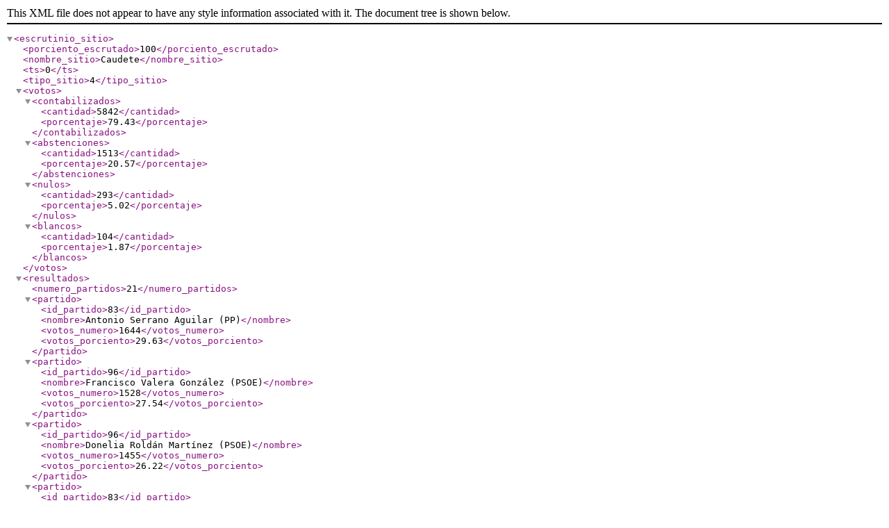

--- FILE ---
content_type: text/xml; charset=utf-8
request_url: https://rsl00.epimg.net/elecciones/2019-28A/generales/senado/07/02/25.xml2
body_size: 757
content:
<?xml version="1.0" encoding="UTF-8" ?><escrutinio_sitio><porciento_escrutado>100</porciento_escrutado><nombre_sitio>Caudete</nombre_sitio><ts>0</ts><tipo_sitio>4</tipo_sitio><votos><contabilizados><cantidad>5842</cantidad><porcentaje>79.43</porcentaje></contabilizados><abstenciones><cantidad>1513</cantidad><porcentaje>20.57</porcentaje></abstenciones><nulos><cantidad>293</cantidad><porcentaje>5.02</porcentaje></nulos><blancos><cantidad>104</cantidad><porcentaje>1.87</porcentaje></blancos></votos><resultados><numero_partidos>21</numero_partidos><partido><id_partido>83</id_partido><nombre>Antonio Serrano Aguilar (PP)</nombre><votos_numero>1644</votos_numero><votos_porciento>29.63</votos_porciento></partido><partido><id_partido>96</id_partido><nombre>Francisco Valera González (PSOE)</nombre><votos_numero>1528</votos_numero><votos_porciento>27.54</votos_porciento></partido><partido><id_partido>96</id_partido><nombre>Donelia Roldán Martínez (PSOE)</nombre><votos_numero>1455</votos_numero><votos_porciento>26.22</votos_porciento></partido><partido><id_partido>83</id_partido><nombre>Simón Valentín Bueno Vargas (PP)</nombre><votos_numero>1398</votos_numero><votos_porciento>25.19</votos_porciento></partido><partido><id_partido>96</id_partido><nombre>Manuel Miranda Martínez (PSOE)</nombre><votos_numero>1393</votos_numero><votos_porciento>25.1</votos_porciento></partido><partido><id_partido>83</id_partido><nombre>María del Rosario Rodríguez Rueda (PP)</nombre><votos_numero>1367</votos_numero><votos_porciento>24.64</votos_porciento></partido><partido><id_partido>22</id_partido><nombre>Daniel Faura Macía (Cs)</nombre><votos_numero>1088</votos_numero><votos_porciento>19.61</votos_porciento></partido><partido><id_partido>117</id_partido><nombre>José Romero Castillejos (VOX)</nombre><votos_numero>1011</votos_numero><votos_porciento>18.22</votos_porciento></partido><partido><id_partido>22</id_partido><nombre>Agustina García Monasor (Cs)</nombre><votos_numero>839</votos_numero><votos_porciento>15.12</votos_porciento></partido><partido><id_partido>22</id_partido><nombre>José Antonio Ibánez López (Cs)</nombre><votos_numero>777</votos_numero><votos_porciento>14</votos_porciento></partido><partido><id_partido>117</id_partido><nombre>María Ángeles López Sánchez (VOX)</nombre><votos_numero>742</votos_numero><votos_porciento>13.37</votos_porciento></partido><partido><id_partido>117</id_partido><nombre>Jesús Pardo Serrano (VOX)</nombre><votos_numero>701</votos_numero><votos_porciento>12.63</votos_porciento></partido><partido><id_partido>77</id_partido><nombre>Juan Miguel Rodriguez Cuesta (PODEMOS-IU-EQUO)</nombre><votos_numero>658</votos_numero><votos_porciento>11.86</votos_porciento></partido><partido><id_partido>77</id_partido><nombre>Rebeca Cañavate Ayuso (PODEMOS-IU-EQUO)</nombre><votos_numero>489</votos_numero><votos_porciento>8.81</votos_porciento></partido><partido><id_partido>77</id_partido><nombre>Vicente Martínez Zalve (PODEMOS-IU-EQUO)</nombre><votos_numero>485</votos_numero><votos_porciento>8.74</votos_porciento></partido><partido><id_partido>54</id_partido><nombre>Patricia González Berruga (PACMA)</nombre><votos_numero>193</votos_numero><votos_porciento>3.48</votos_porciento></partido><partido><id_partido>54</id_partido><nombre>Javier Fernández Fernández (PACMA)</nombre><votos_numero>121</votos_numero><votos_porciento>2.18</votos_porciento></partido><partido><id_partido>54</id_partido><nombre>María Llanos Reolid Ródenas (PACMA)</nombre><votos_numero>111</votos_numero><votos_porciento>2</votos_porciento></partido><partido><id_partido>105</id_partido><nombre>José Manuel Muñoz Plata (RECORTES CERO-GV-PCAS-TC)</nombre><votos_numero>29</votos_numero><votos_porciento>0.52</votos_porciento></partido><partido><id_partido>100</id_partido><nombre>Clara Martínez Rabadán (PUM+J)</nombre><votos_numero>23</votos_numero><votos_porciento>0.41</votos_porciento></partido><partido><id_partido>63</id_partido><nombre>Jaime Oliver Cortés (PCPE)</nombre><votos_numero>20</votos_numero><votos_porciento>0.36</votos_porciento></partido></resultados></escrutinio_sitio>